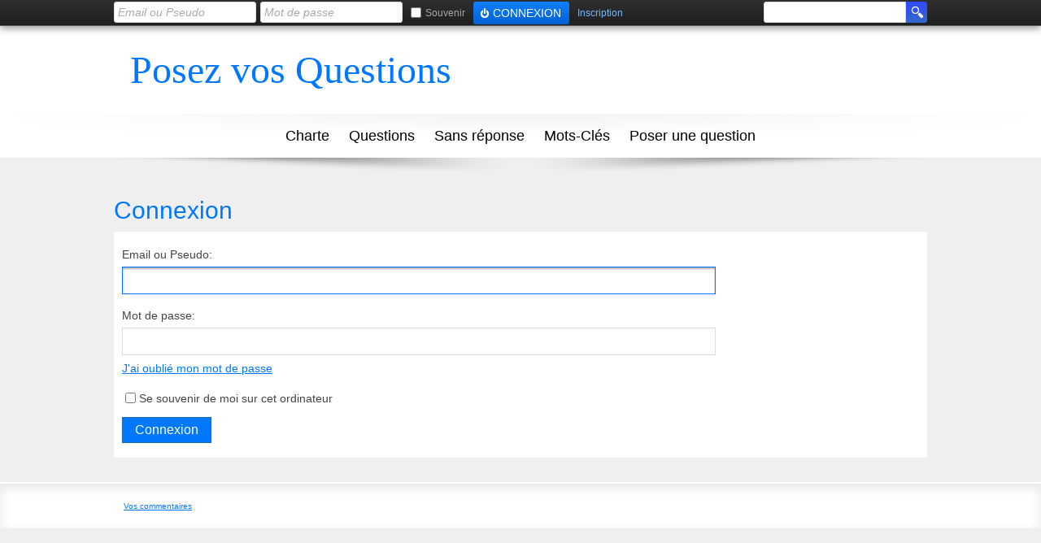

--- FILE ---
content_type: text/html; charset=utf-8
request_url: https://chalom.org/index.php/login?to=index.php%2Fask
body_size: 3004
content:
<!DOCTYPE html>
<html>
<!-- Powered by Question2Answer - http://www.question2answer.org/ -->
<head>
<meta charset="utf-8">
<META NAME="viewport" CONTENT="width=device-width, initial-scale=1.0">
<title>Connexion - Posez vos Questions</title>
<link rel="stylesheet" href="../qa-theme/elegant-responsive/qa-styles.css?elegant-responsive-1.14">
<LINK REL="stylesheet" TYPE="text/css" HREF="../qa-theme/elegant-responsive/color/qa-dynamic.style.php?elegant-responsive-1.14">
<LINK REL="stylesheet" TYPE="text/css" HREF="../qa-theme/elegant-responsive/device/qa-devices-styles.css?elegant-responsive-1.14">
<LINK REL="stylesheet" TYPE="text/css" HREF="../qa-theme/elegant-responsive/color/qa-blue-styles.css?elegant-responsive-1.14">
<!--[if IE 8]><link rel="stylesheet" type="text/css" href="../qa-theme/elegant-responsive/ie8.css?elegant-responsive-1.14"><![endif]-->

        <style>
            @media only screen and (min-width:176px) and (max-width:380px){
                table,
                thead,
                tbody,
                th,
                td,
                tr {display: block;text-align: center;
                }
            }
        </style>
        
<LINK REL="stylesheet" TYPE="text/css" HREF="http://chalom.org/qa-plugin/infinite-ajax-scroll/css/jquery.ias.css">
<script>
var qa_root = '..\/';
var qa_request = 'login';
var qa_oldonload = window.onload;
window.onload = function() {
	if (typeof qa_oldonload == 'function')
		qa_oldonload();
	
	var elem = document.getElementById('emailhandle');
	if (elem) {
		elem.select();
		elem.focus();
	}
};
</script>
<script src="../qa-content/jquery-1.11.3.min.js"></script>
<script src="../qa-content/qa-page.js?1.7.1"></script>
<SCRIPT SRC="../qa-theme/elegant-responsive/js/qa-theme-scripts.js" TYPE="text/javascript"></SCRIPT>
<!--[if gte IE 9]>
<style type="text/css">
.gradient {
   filter: none;
}
</style>
<![endif]-->
<SCRIPT TYPE="text/javascript" SRC="http://chalom.org/qa-plugin/infinite-ajax-scroll/js/jquery-ias-min.js"></SCRIPT>
<SCRIPT TYPE="text/javascript" SRC="http://chalom.org/qa-plugin/infinite-ajax-scroll/js/ias.js"></SCRIPT>
<script type="text/javascript">
						var eventnotifyAjaxURL = "../index.php/eventnotify";
					</script>
<script type="text/javascript" src="../qa-plugin/q2apro-on-site-notifications/script.js"></script>
<link rel="stylesheet" type="text/css" href="../qa-plugin/q2apro-on-site-notifications/styles.css">
<style>
.notify-container {
	left: 0;
	right: 0;
	top: 0;
	padding: 0;
	position: fixed;
	width: 100%;
	z-index: 10000;
}
.badge-container-badge {
	white-space: nowrap;
}
.badge-notify {
	background-color: #F6DF30;
	color: #444444;
	font-weight: bold;
	width: 100%;
	text-align: center;
	font-family: sans-serif;
	font-size: 14px;
	padding: 10px 0;
	position:relative;
}
.notify-close {
	color: #735005;
	cursor: pointer;
	font-size: 18px;
	line-height: 18px;
	padding: 0 3px;
	position: absolute;
	right: 8px;
	text-decoration: none;
	top: 8px;
}				
#badge-form td {
	vertical-align:top;
}
.badge-bronze,.badge-silver, .badge-gold {
	margin-right:4px;
	color: #000;
	font-weight:bold;
	text-align:center;
	border-radius:4px;
	width:120px;
	padding: 5px 10px;
	display: inline-block;
}
.badge-bronze {
	background-color: #CB9114;

	background-image: -webkit-linear-gradient(left center , #CB9114, #EDB336, #CB9114, #A97002, #CB9114); 
	background-image:    -moz-linear-gradient(left center , #CB9114, #EDB336, #CB9114, #A97002, #CB9114);
	background-image:     -ms-linear-gradient(left center , #CB9114, #EDB336, #CB9114, #A97002, #CB9114); 
	background-image:      -o-linear-gradient(left center , #CB9114, #EDB336, #CB9114, #A97002, #CB9114); 
	background-image:         linear-gradient(left center , #CB9114, #EDB336, #CB9114, #A97002, #CB9114); /* standard, but currently unimplemented */

	border:2px solid #6C582C;
}				
.badge-silver {
	background-color: #CDCDCD;
	background-image: -webkit-linear-gradient(left center , #CDCDCD, #EFEFEF, #CDCDCD, #ABABAB, #CDCDCD); 
	background-image:    -moz-linear-gradient(left center , #CDCDCD, #EFEFEF, #CDCDCD, #ABABAB, #CDCDCD); 
	background-image:     -ms-linear-gradient(left center , #CDCDCD, #EFEFEF, #CDCDCD, #ABABAB, #CDCDCD); 
	background-image:      -o-linear-gradient(left center , #CDCDCD, #EFEFEF, #CDCDCD, #ABABAB, #CDCDCD); 
	background-image:         linear-gradient(left center , #CDCDCD, #EFEFEF, #CDCDCD, #ABABAB, #CDCDCD); /* standard, but currently unimplemented */
	border:2px solid #737373;
}				
.badge-gold {
	background-color: #EEDD0F;
	background-image: -webkit-linear-gradient(left center , #EEDD0F, #FFFF2F, #EEDD0F, #CCBB0D, #EEDD0F); 
	background-image:    -moz-linear-gradient(left center , #EEDD0F, #FFFF2F, #EEDD0F, #CCBB0D, #EEDD0F); 
	background-image:     -ms-linear-gradient(left center , #EEDD0F, #FFFF2F, #EEDD0F, #CCBB0D, #EEDD0F); 
	background-image:      -o-linear-gradient(left center , #EEDD0F, #FFFF2F, #EEDD0F, #CCBB0D, #EEDD0F); 
	background-image:         linear-gradient(left center , #EEDD0F, #FFFF2F, #EEDD0F, #CCBB0D, #EEDD0F); /* standard, but currently unimplemented */
	border:2px solid #7E7B2A;
}				
.badge-bronze-medal, .badge-silver-medal, .badge-gold-medal  {
	font-size: 14px;
	font-family:sans-serif;
}
.badge-bronze-medal {
	color: #CB9114;
}				
.badge-silver-medal {
	color: #CDCDCD;
}				
.badge-gold-medal {
	color: #EEDD0F;
}
.badge-pointer {
	cursor:pointer;
}				
.badge-desc {
	padding-left:8px;
}			
.badge-count {
	font-weight:bold;
}			
.badge-count-link {
	cursor:pointer;
	color:#992828;
}			
.badge-source {
	text-align:center;
	padding:0;
}
.badge-widget-entry {
	white-space:nowrap;
}
</style>
<style>

.qa-expert-question .qa-a-item-main {
    margin-left:0;
}

</style>
</head>
<body
class="qa-template-login qa-body-js-off"
>
<script>
var b=document.getElementsByTagName('body')[0];
b.className=b.className.replace('qa-body-js-off', 'qa-body-js-on');
</script>
<div id="qa-login-bar"><div id="qa-login-group">
<!--[Begin: login form]-->
<form id="qa-loginform" action="../index.php/login?to=index.php%2Fask" method="post">
<input type="text" id="qa-userid" name="emailhandle" placeholder="Email ou Pseudo" >
<input type="password" id="qa-password" name="password" placeholder="Mot de passe" >
<div id="qa-rememberbox"><input type="checkbox" name="remember" id="qa-rememberme" value="1">
<label for="qa-rememberme" id="qa-remember">Souvenir</label></div>
<input type="hidden" name="code" value="0-1769102074-41961e48aacf66cedaaaf8c8ed67e6db456e63c3">
<input type="submit" value="Connexion" id="qa-login" name="dologin" >
</form>
<!--[End: login form]-->
<div class="qa-nav-user">
<ul class="qa-nav-user-list">
<li class="qa-nav-user-item qa-nav-user-register">
<a href="../index.php/register?to=index.php%2Fask" class="qa-nav-user-link">Inscription</a>
</li>
</ul>
<div class="qa-nav-user-clear">
</div>
</div>
<div class="qa-search">
<form method="get" action="../index.php/search">

<input type="text" name="q" value="" class="qa-search-field">
<input type="submit" value="Recherche" class="qa-search-button">
</form>
</div>
</div><a href="#" id="usermenu"><img src="../qa-theme/elegant-responsive/images/settings.png" alt="settings" width="24" height="24" align="left" >Login | Register<img src="../qa-theme/elegant-responsive/images/mobile-search.png" alt="settings" width="24" height="24" align="right" ></a></div>
<DIV CLASS="qa-body-wrapper">

<DIV CLASS="qa-header-group">
<DIV CLASS="qa-header">
<div class="qa-logo">
<a href="../" class="qa-logo-link">Posez vos Questions</a>
</div>
<div class="qa-header-clear">
</div>
</DIV> <!-- END qa-header -->
</DIV> <!-- END qa-header-group -->

<DIV CLASS="qa-nav-group">
<div class="qa-nav-main">
<ul class="qa-nav-main-list">
<li class="qa-nav-main-item qa-nav-main-custom-16">
<a href="..//index.php/30/charte-du-service" class="qa-nav-main-link">Charte</a>
</li>
<li class="qa-nav-main-item qa-nav-main-questions">
<a href="../index.php/questions" class="qa-nav-main-link">Questions</a>
</li>
<li class="qa-nav-main-item qa-nav-main-unanswered">
<a href="../index.php/unanswered" class="qa-nav-main-link">Sans réponse</a>
</li>
<li class="qa-nav-main-item qa-nav-main-tag">
<a href="../index.php/tags" class="qa-nav-main-link">Mots-Clés</a>
</li>
<li class="qa-nav-main-item qa-nav-main-ask">
<a href="../index.php/ask" class="qa-nav-main-link">Poser une question</a>
</li>
</ul>
<div class="qa-nav-main-clear">
</div>
</div>
<a href="#" id="mainnavpull">Show Menu</a>
<DIV CLASS="qa-mainnav-shadow">
</DIV> <!-- END qa-mainnav-shadow -->
</DIV> <!-- END qa-nav-group -->
<DIV CLASS="qa-titles">
<h1>

Connexion

<DIV CLASS="qa-cat-favorite">
</DIV> <!-- END qa-cat-favorite -->
</h1>
</DIV> <!-- END qa-titles -->
<DIV CLASS="qa-main-wrapper">
<DIV CLASS="qa-main">
<div class="qa-part-form">
<form method="post" action="../index.php/login?to=index.php%2Fask">
<table class="qa-form-tall-table">
<tr>
<td class="qa-form-tall-label">
Email ou Pseudo:
</td>
</tr>
<tr>
<td class="qa-form-tall-data">
<input name="emailhandle" id="emailhandle" dir="auto" type="text" value="" class="qa-form-tall-text">
</td>
</tr>
<tr>
<td class="qa-form-tall-label">
Mot de passe:
</td>
</tr>
<tr>
<td class="qa-form-tall-data">
<input name="password" id="password" dir="auto" type="password" value="" class="qa-form-tall-text">
<div class="qa-form-tall-note"><a href="../index.php/forgot">J'ai oublié mon mot de passe</a></div>
</td>
</tr>
<tr>
<td class="qa-form-tall-label">
<label>
<input name="remember" type="checkbox" value="1" class="qa-form-tall-checkbox">
Se souvenir de moi sur cet ordinateur
</label>
</td>
</tr>
<tr>
<td colspan="1" class="qa-form-tall-buttons">
<input value="Connexion" title="" type="submit" class="qa-form-tall-button qa-form-tall-button-login">
</td>
</tr>
</table>
<input type="hidden" name="dologin" value="1">
<input type="hidden" name="code" value="0-1769102074-41961e48aacf66cedaaaf8c8ed67e6db456e63c3">
</form>
</div>
</DIV> <!-- END qa-main -->

<div class="qa-sidepanel">
</div>

</DIV> <!-- END main-wrapper -->
</DIV> <!-- END body-wrapper -->
<div class="qa-footer-bottom-group">
<div class="qa-footer">
<div class="qa-nav-footer">
<ul class="qa-nav-footer-list">
<li class="qa-nav-footer-item qa-nav-footer-feedback">
<a href="../index.php/feedback" class="qa-nav-footer-link">Vos commentaires</a>
</li>
</ul>
<div class="qa-nav-footer-clear">
</div>
</div>
<div class="qa-footer-clear">
</div>
</div> <!-- END qa-footer -->

</DIV> <!-- END footer-bottom-group -->

<div style="position:absolute; left:-9999px; top:-9999px;">
<span id="qa-waiting-template" class="qa-waiting">...</span>
</div>
</body>
<!-- Powered by Question2Answer - http://www.question2answer.org/ -->
</html>


--- FILE ---
content_type: text/html; charset=UTF-8
request_url: https://chalom.org/qa-theme/elegant-responsive/color/qa-dynamic.style.php?elegant-responsive-1.14
body_size: 101
content:
bad script owner /home/0/c/www.chalom.org/www/qa-theme/elegant-responsive/color/qa-dynamic.style.php

--- FILE ---
content_type: text/css
request_url: https://chalom.org/qa-theme/elegant-responsive/qa-styles.css?elegant-responsive-1.14
body_size: 8380
content:
/*
*   Q2A Market Elegant Responsive Theme
*
*   Theme Stylesheet
*   File: qa-styles.css
*   
*   @author         Q2A Market
*   @category       Theme
*   @Version:       1.2
*   @author URL:    http://www.q2amarket.com
*   
*   @Q2A Version    1.7
*
*/
/*
    Theme Name: Elegant Responsive
    Theme URI: http://store.q2amarket.com/store/products/107/
    Theme Version: 1.2
    Theme Date: 2015-03-14
    Theme Author: Q2A Market
    Theme Author URI: http://www.q2amarket.com/
    Theme License: GPLv2
    Theme Update Check URI: http://q2amarket.com/meta/update/themes/elegant-responsive/qa-styles.css
*/
* {
    box-sizing: border-box;
    -moz-box-sizing: border-box;
    -webkit-box-sizing: border-box;
}
.clearfix:after,
#qa-login-group:after,
.qa-header:after,
.qa-main-shadow:after,
.qa-footer-bottom-group:after,
.qa-main-wrapper:after,
.q_view_vote_form:after,
.qa-q-view-avatar-meta:after,
.qa-a-item-avatar-meta:after,
.cke_toolbox:after {
    visibility: hidden;
    display: block;
    font-size: 0;
    content: " ";
    clear: both;
    height: 0;
}
.clearfix,
#qa-login-group,
.qa-header,
.qa-main-shadow,
.qa-nav-footer,
.qa-footer-bottom-group,
.qa-main-wrapper,
.qa-nav-main-list,
.q_view_vote_form,
.qa-q-view-avatar-meta,
.qa-a-item-avatar-meta,
.cke_toolbox {
    display: inline-table
}
/*\*/
* html .clearfix,
* html #qa-login-group,
* html .qa-header,
* html .qa-main-shadow,
* html .qa-nav-footer,
* html .qa-footer-bottom-group,
* html .qa-main-wrapper,
* html .q_view_vote_form,
* html .qa-q-view-avatar-meta,
* html .qa-a-item-avatar-meta,
* html .cke_toolbox {
    height: 1%
}
.clearfix,
#qa-login-group,
.qa-header,
.qa-main-shadow,
.qa-nav-footer,
.qa-footer-bottom-group,
.qa-main-wrapper,
.q_view_vote_form,
.qa-q-view-avatar-meta,
.qa-a-item-avatar-meta,
.cke_toolbox {
    display: block
}
/**/
:-moz-placeholder {
    color: #aaa!important;
    font-style: italic;
    line-height: 20px;
}
::-webkit-input-placeholder {
    color: #aaa!important;
    font-style: italic;
    line-height: 20px;
}
body {
    /*background: #efefef url(images/body-bg.jpg) repeat left top;*/
    background-color: #efefef;
    text-align: center;
    margin: 0;
    padding: 0;
    position: relative;
}
body,
td,
input,
textarea {
    font: 14px/1.5 "Arial",Helvetica,Tahoma;
    color: #333;
}
a:link,
a:visited {
    text-decoration: none;
    -webkit-transition: color ease-in-out .3s;
    -moz-transition: color ease-in-out .3s;
    -ms-transition: color ease-in-out .3s;
    -o-transition: color ease-in-out .3s;
    transition: color ease-in-out .3s;
}
a:hover,
a:active {
    -webkit-transition: color ease-in-out .2s;
    -moz-transition: color ease-in-out .2s;
    -ms-transition: color ease-in-out .2s;
    -o-transition: color ease-in-out .2s;
    transition: color ease-in-out .2s;
}
h1,
h2,
h3,
h4,
h5,
h6 {
    font-weight: 400;
}
h1 {
    font-size: 30px;
    margin: .5em 0 5px;
    line-height: 32px;
    position: relative;
    padding: 14px 25px 5px 0;
}
h2 {
    font-size: 24px;
    clear: both;
    margin: 0 0 10px;
}
h3 {
    margin: 0 0 10px 0;
    color: #111;
    font-size: 20px;
}
h4,
h5,
h6 {
    margin: 0 0 5px
}
h4 {
    font-size: 18px
}
h5 {
    font-size: 14px
}
h6 {
    font-size: 14px
}
code, samp, kbd {
    font-family: "Courier New", Courier, monospace, sans-serif;
    text-align: left;
    color: #555;
    }
pre code {
    background: #eee;
    line-height: 1.6em;
    font-size: 14px;
    }
pre {
    background: #f4f4f4;
    padding: 0.1em 0.5em 0.3em 0.7em;
    border-left: 11px solid #F95225;
    margin: 1.7em 0 1.7em 0.3em;
    overflow: auto;
    width: 98%;
    }
/* target IE7 and IE6 */
*:first-child+html pre {
    padding-bottom: 2em;
    overflow-y: hidden;
    overflow: visible;
    overflow-x: auto; 
    }
* html pre { 
    padding-bottom: 2em;
    overflow: visible;
    overflow-x: auto;
    }
button::-moz-focus-inner {
    border: 0;
    padding: 0;
}
form,
fieldset {
    padding: 0;
    margin: 0;
    border: 0;
}
input[type="text"],
input[type="password"],
input[type="submit"],
textarea,
select,
checkbox,
radio,
select,
label {
    font-weight: 300
}
input[type="text"],
input[type="password"],
textarea,
select,
checkbox,
radio {
    border: 1px solid #ddd;
    padding: 4px;
    color: #777;
    -moz-transition: box-shadow ease-in-out .5s,border ease-in-out .5s;
    -webkit-transition: box-shadow ease-in-out .5s,border ease-in-out .5s;
    -o-transition: box-shadow ease-in-out .5s,border ease-in-out .5s;
    transition: box-shadow ease-in-out .5s,border ease-in-out .5s;
}
input[type="text"]:focus,
input[type="password"]:focus,
textarea:focus {
    box-shadow: 0 2px 2px 0 rgba(0,0,0,0.3) inset;
    color: #333;
    -moz-transition: box-shadow ease-in-out .2s,border ease-in-out .2s;
    -webkit-transition: box-shadow ease-in-out .2s,border ease-in-out .2s;
    -o-transition: box-shadow ease-in-out .2s,border ease-in-out .2s;
    transition: box-shadow ease-in-out .2s,border ease-in-out .2s;
}
input {
    outline: 0
}
input[type="submit"] {
    cursor: pointer
}
input::-moz-focus-inner {
    padding: 0;
    border: 0;
}
select {
    background: #fff;
    color: #666;
    border: 1px solid #ccc;
    padding: 2px 0 2px 2px;
}
table {
    border-collapse: collapse
}
blockquote {
    background: #eee;
    padding: 15px;
    margin: 30px auto;
    border: 1px solid #aaa;
    font-size: 16px;
    font-style: italic;
    color: #000;
    position: relative;
}
blockquote p {
    margin: 0;
    padding: 0;
}
img {
    border: 0;
    max-width: 100%;
    height: auto!important;
}
.qa-q-view-follows {
    background: #eee;
    padding: 2px 5px;
}
.qa-q-view-follows-link {
    color: #3b5998!important
}
p {
    margin-top: 0
}
#qa-login-bar {
    background: #2f2f2f;
    background: -moz-linear-gradient(top,#2f2f2f 0,#1f1f1f 100%);
    background: -webkit-gradient(linear,left top,left bottom,color-stop(0%,#2f2f2f),color-stop(100%,#1f1f1f));
    background: -webkit-linear-gradient(top,#2f2f2f 0,#1f1f1f 100%);
    background: -o-linear-gradient(top,#2f2f2f 0,#1f1f1f 100%);
    background: -ms-linear-gradient(top,#2f2f2f 0,#1f1f1f 100%);
    background: linear-gradient(to bottom,#2f2f2f 0,#1f1f1f 100%);
    filter: progid:DXImageTransform.Microsoft.gradient(startColorstr='#2f2f2f',endColorstr='#1f1f1f',GradientType=0);
    margin: 0;
    height: 32px;
    border-bottom: 1px solid #5b5b5b;
    box-shadow: 0 3px 10px 0 rgba(0,0,0,0.40);
    position: absolute;
    top: 0;
    left: 0;
    right: 0;
    bottom: auto;
}
#usermenu {
    display: none;
    background: #444;
    font-size: 18px;
    line-height: 22px;
    font-weight: bold;
    color: #aaa;
    text-shadow: 0 -1px 0 #000;
    text-align: center;
    padding: 2px 10px;
    border-top: 1px solid #000;
    border-bottom: 1px solid #454545;
    box-shadow: 0 0 10px 0 rgba(255,255,255,0.15) inset;
}
#mainnavpull {
    display: none;
    background-color: #eee;
    /*background-image: url(images/nav-icon.png);*/
    background-repeat: no-repeat;
    background-position: 98% center;
    font-size: 18px;
    font-weight: bold;
    color: #888;
    text-shadow:1px 1px 0 #fff;
    text-align: right;
    padding: 2px 40px 2px 10px;
    border-top: 1px solid #fff;
    border-bottom: 1px solid #eee;
    box-shadow: 0 -1px 5px 0 rgba(0,0,0,0.15),
    			0 5px 10px 0 rgba(255,255,255,1) inset,
    			0 -5px 20px -5px rgba(0,0,0,0.25) inset;
}
#mainnavpull img{
	margin-left: 10px;
}
#qa-login-group {
    width: 1000px;
    margin: 0 auto;
    padding: 2px 0;
    text-align: left;
}
#qa-loginform {
    float: left
}
#qa-userid,
#qa-password,
.qa-search-field {
    width: 165px;
    margin-right: 5px;
    line-height:12px;
    border-radius:3px;
    box-sizing:content-box;
    -moz-box-sizing:content-box;
    -webkit-box-sizing:content-box;
}
#qa-userid,
#qa-password {
    float: left
}
#qa-loginform #qa-rememberbox {
    float: left;
    padding: 7px 5px 1px;
}
#qa-loginform #qa-rememberme {
    margin: 0 5px 0 0;
    float: left;
}
#qa-loginform #qa-remember {
    display: block;
    line-height: 14px;
    font-size: 12px;
    float: left;
    color: #aaa;
}
#qa-login,
#qa-register {
    height: 25px;
    margin: 0 0 0 5px;
}
#qa-forgot-password {
    display: inline-block
}
#qa-forgot-password a,
#qa-forgot-password a:visited {
    width: 24px;
    height: 24px;
    line-height: 25px;
    font-size: 16px;
    font-weight: bold;
    text-align: center;
    background: #ccc;
    color: #777;
    display: inline-block;
    box-shadow: 1px 1px 0 0 #eee;
    border-top: 1px solid #aaa;
    border-left: 1px solid #aaa;
}
#qa-forgot-password a:hover,
#qa-forgot-password a:active {
    text-decoration: none;
    background: #a00;
    color: #fff;
}
.qa-search {
    white-space: nowrap;
    margin: 0;
    float: right;
}
* html .qa-search {
    margin-right: 6px
}
.qa-search form {
    margin: 0
}
.qa-search-field {
    vertical-align: bottom;
    margin: 0;
    border-top-right-radius: 0;
    border-bottom-right-radius: 0;
}
.qa-nav-user {
    float: left;
    font-size: 12px;
    color: #ddd;
    white-space: nowrap;
    margin: 8px 0 0;
}
* html .qa-nav-user {
    margin-right: 12px
}
.qa-logged-in {
    margin-right: 1px;
    float: left;
    display: block;
    line-height: 12px;
}
/* newly added in 1.6 */
.qa-logged-in-avatar{
	float: left;
	margin: -5px 5px 0 0;
	width: 24px;
}
.qa-logged-in-avatar .qa-avatar-image{
	max-width: 100%;
	height: auto;
}
/* end */
.qa-logged-in-points {
    float: left;
    margin-left: 2px;
    margin-right: 5px;
    line-height: 12px;
}
.qa-nav-user-list {
    list-style: none;
    display: inline;
    margin: 0;
    padding: 0;
}
.qa-nav-user-item {
    float: left;
    display: block;
    margin: 0;
    padding: 0 5px;
    font-weight: 400;
    line-height: 12px;
    text-transform: capitalize;
    border-left: 1px solid #555;
}
.qa-nav-user-register {
    border-left: none;
    display: inline-block;
}
.qa-nav-user-register .qa-nav-user-link,
.qa-nav-user-register .qa-nav-user-link:visited {
    padding: 0 5px;
    height: 24px;
    display: inline-block;
    line-height: 12px;
}
.fb_iframe_widget span {
    margin-top: -3px
}
.qa-notice {
    background: #ffc73a;
    border-bottom: 3px solid #ffd77a;
    color: #000;
    font-size: 16px;
    font-weight: 400;
    position: relative;
    padding: 8px 32px;
    box-shadow: 0 2px 10px 0 rgba(0,0,0,0.15);
}
.qa-notice-close-button,
.qa-notice-close-hover {
    color: rgba(0,0,0,0.7);
    font-size: 12px;
    font-weight: 700;
    background: #ffe484;
    cursor: pointer;
    position: absolute;
    padding: 4px 8px;
    line-height: normal;
    display: inline-block;
    border: 0;
    top: 7px;
    right: 6px;
    border-radius: 15px;
    box-shadow: 0 -1px 0 0 rgba(0,0,0,0.15);
}
.qa-notice-close-button:hover {
    background: #ead279;
    color: #000;
}
.qa-body-wrapper {
    width: auto;
    text-align: left;
    margin: 0 auto;
    padding-top: 32px;
    overflow: hidden;
}
.qa-nav-main-clear,
.qa-nav-sub-clear,
.qa-q-item-clear,
.qa-q-view-clear,
.qa-a-item-clear,
.qa-c-item-clear,
.qa-footer-clear,
.qa-page-links-clear {
    clear: both
}
.qa-logo {
    float: left;
    font-size: 48px;
    line-height: 48px;
    font-weight: 300;
}
.qa-logo-link,
.qa-logo-link:hover {
    font-family: 'Bree Serif',Georgia,serif
}
div.header-banner {
    float: right;
    margin: 0;
}
.qa-logo img,
.header-banner img {
    max-width: 100%;
    height: auto;
}
.qa-nav-main {
    clear: both;
    padding: 0;
    min-height: 54px;
    background: #fff url(images/main-nav-bg.png) no-repeat center top;
    text-align: center;
}
.qa-nav-main-list {
    margin: 0;
    padding: 0;
    list-style: none;
    text-align: center;
    font-size: 18px;
}
.qa-nav-main-item {
    display: inline-block;
    margin: 0;
    padding: 0;
}
.qa-nav-main-hot a {
    color: #a80000!important;
    text-transform: uppercase;
}
.qa-nav-main-item-opp {
    padding-right: 0;
    text-align: right;
    display: inline-block;
}
.qa-nav-main-link {
    display: block;
    padding: 0 12px;
    height: 54px;
    line-height: 54px;
    -moz-transition: all ease-in-out .5s;
    -webkit-transition: all ease-in-out .5s;
    -o-transition: all ease-in-out .5s;
    -ms-transition: all ease-in-out .5s;
    transition: all ease-in-out .5s;
}
.qa-nav-main-link:hover,
.qa-nav-main-selected {
    text-decoration: none;
    -moz-transition: all ease-in-out .2s;
    -webkit-transition: all ease-in-out .2s;
    -o-transition: all ease-in-out .2s;
    -ms-transition: all ease-in-out .2s;
    transition: all ease-in-out .2s;
}
.qa-mainnav-shadow {
    background: url(images/main-nav-shadow.png) no-repeat center top;
    min-height: 20px;
}
.qa-nav-sub {
    clear: both
}
.qa-nav-sub-list {
    font-size: 14px;
    list-style: none;
    margin: 0;
    padding: 3px 0;
    text-align: center;
}
.qa-nav-sub-item {
    padding: 0;
    display: inline;
}
.qa-nav-sub-link {
    color: #888!important;
    display: inline-block;
    margin: 0;
    padding: 5px 10px;
    text-decoration: none!important;
    text-shadow: 2px 2px 0 #fff;
}
.qa-nav-sub-hot .qa-nav-sub-link {
    color: #af0000!important
}
.qa-nav-sub-hot .qa-nav-sub-link:hover,
.qa-nav-sub-hot .qa-nav-sub-selected {
    color: #cf0000!important
}
.qa-main-hidden h1 {
    color: #000
}
.qa-ask-box {
    background: #eee;
    border: 1px solid #ddd;
    box-shadow: 0 30px 30px -30px #fff inset,0 -10px 10px -10px rgba(0,0,0,0.1) inset;
}
.qa-ask-box .qa-form-tall-label {
    font-weight: 400;
    font-size: 18px;
    color: #f95225;
    text-shadow: 1px 2px 0 #fff;
    text-transform: uppercase;
}
.qa-ask-box input[type="text"] {
    box-shadow: 0 0 15px 0 rgba(0,0,0,0.075) inset;
    border-style: solid;
    border-width: 1px;
    border-color: #ddd #fff #fff #ddd;
}
.qa-rss-icon {
    position: absolute;
    bottom: 0;
    right: 0;
    opacity: .2;
    -webkit-transition: opacity ease-in-out .3s;
    -moz-transition: opacity ease-in-out .3s;
    -ms-transition: opacity ease-in-out .3s;
    -o-transition: opacity ease-in-out .3s;
    transition: opacity ease-in-out .3s;
}
.qa-rss-icon:hover {
    opacity: 1;
    -webkit-transition: opacity ease-in-out .2s;
    -moz-transition: opacity ease-in-out .2s;
    -ms-transition: opacity ease-in-out .2s;
    -o-transition: opacity ease-in-out .2s;
    transition: opacity ease-in-out .2s;
}
.q_view_vote_form {
    float: left
}
.qa-q-item-stats {
    float: left
}
.qa-voting {
    float: left;
    width: 70px;
    height: 70px;
    padding: 0;
}
.qa-vote-buttons {
    position: relative;
    height: 70px;
    width: 18px;
    float: left;
}
.qa-vote-up-button,
.qa-vote-up-hover,
.qa-vote-down-button,
.qa-vote-down-hover,
.qa-vote-one-button {
    text-indent: 9999px
}
.qa-q-list-vote-disabled .qa-vote-buttons {
    display: none
}
.qa-vote-up-button,
.qa-vote-up-hover,
.qa-vote-up-disabled {
    background: url(images/vote-buttons.png) no-repeat;
    border: 0;
    color: #f1c96b;
    font-size: 1px;
    text-indent: -99999px;
    height: 14px;
    width: 18px;
}
.qa-vote-up-button {
    background-position: 0 0;
    color: #f1c96b;
}
.qa-vote-up-disabled {
    background-position: 0 -56px;
    color: #CCC;
}
.qa-vote-up-hover,
.qa-vote-up-button:hover {
    background-position: 0 -14px;
    color: #f1c96b;
}
.qa-vote-down-button,
.qa-vote-down-hover,
.qa-vote-down-disabled {
    background: url(images/vote-buttons.png) no-repeat;
    border: 0;
    color: #f1c96b;
    font-size: 1px;
    height: 14px;
    width: 18px;
}
.qa-vote-down-button {
    background-position: -18px 0;
    color: #f1c96b;
}
.qa-vote-down-disabled {
    background-position: -18px -56px;
    color: #CCC;
}
.qa-vote-down-hover,
.qa-vote-down-button:hover {
    background-position: -18px -14px;
    color: #f1c96b;
}
.qa-voted-up-button,
.qa-voted-up-hover {
    background: url(images/vote-buttons.png);
    border: 0;
    color: #f1c96b;
    font-size: 1px;
    height: 14px;
    width: 18px;
}
.qa-voted-up-button {
    background-position: 0 -28px;
    color: #f1c96b;
}
.qa-voted-up-hover,
.qa-voted-up-button:hover {
    background-position: 0 -42px;
    color: #f1c96b;
}
.qa-voted-down-button,
.qa-voted-down-hover {
    background: url(images/vote-buttons.png);
    border: 0;
    color: #f1c96b;
    font-size: 1px;
    height: 14px;
    width: 18px;
}
.qa-voted-down-button {
    background-position: -18px -28px;
    color: #f1c96b;
}
.qa-voted-down-hover,
.qa-voted-down-button:hover {
    background-position: -18px -42px;
    color: #f1c96b;
}
.qa-vote-one-button {
    position: absolute;
    left: 0;
    top: 26px;
}
.qa-vote-first-button {
    position: absolute;
    left: 0;
    top: 12px;
}
.qa-vote-second-button {
    position: absolute;
    left: 0;
    bottom: 12px;
}
.qa-netvote-count {
    text-align: center;
    display: block;
}
.qa-netvote-count-data {
    font-size: 24px;
    line-height: 24px;
    display: block;
    margin-top: 13px;
    overflow: hidden;
}
.qa-netvote-count-pad {
    font-size: 11px
}
.qa-upvote-count,
.qa-downvote-count {
    text-align: center;
    display: block;
    float: left;
    width: 45px;
}
.qa-upvote-count-data,
.qa-downvote-count-data {
    font-size: 20px;
    line-height: 20px;
    font-weight: 700;
    display: block;
}
.qa-upvote-count-pad,
.qa-downvote-count-pad {
    font-size: 11px;
    color: #888;
}
.qa-a-count {
    float: left;
    width: 70px;
    height: 70px;
    text-align: center;
    padding: 0;
}
.qa-a-count-selected .qa-a-count-data {
    color: #00a700
}
.qa-a-count-data {
    font-size: 24px;
    line-height: 24px;
    display: block;
    margin-top: 13px;
}
.qa-a-count-pad {
    font-size: 11px
}
.qa-view-count {
    float: left;
    width: 70px;
    height: 70px;
    text-align: center;
    padding: 0;
    overflow: hidden;
}
.qa-view-count-data {
    font-size: 24px;
    line-height: 24px;
    display: block;
    margin-top: 13px;
}
.qa-view-count-pad {
    font-size: 11px
}
.qa-template-question .qa-part-q-view{
	position:relative;
}
.qa-template-question .qa-q-view-main .qa-view-count{
	background: #eee;
	position:absolute;
	right:0;
	top:0;
	float:none;
	margin:0;
	padding:0 0 2px;
	width:auto;
	height:auto;
	color:#777;
	border:none;
	width: 20px;
	height: 20px;
	display: block;
	border-radius: 20px;
	border:1px solid #ccc;
}
.qa-template-question .qa-q-view-main .qa-view-count-data{
	font-size:11px;
	line-height:18px;
	margin-top:1px;
	display:inline;
	color: #666;
}
.qa-template-question .qa-q-view-main .qa-view-count-pad{
	font-size:8px;
	line-height:8px;
	letter-spacing:1px;
	display: none;
}
.qa-widget-main .qa-q-item-main .qa-view-count{
    display: none;
}
.qa-cat-favorite,
.qa-q-view-favorite .qa-favoriting,
.qa-q-view-favorite .qa-favoriting-no-vote {
    position: absolute
}
.qa-cat-favorite {
    right: 0;
    bottom: 30px;
}

.qa-q-view-favorite .qa-favoriting-no-vote {
    top: 0;
    right: 0;
}
.qa-favorite-button,
.qa-favorite-hover,
.qa-unfavorite-button,
.qa-unfavorite-hover {
    background: url(images/favorite-heart.png) no-repeat;
    border: 0;
    height: 32px;
    width: 32px;
}
.qa-favorite-button {
    background-position: 0 -32px
}
.qa-favorite-hover,
.qa-favorite-button:hover {
    background-position: 0 0
}
.qa-unfavorite-button {
    background-position: 0 -64px
}
.qa-unfavorite-hover,
.qa-unfavorite-button:hover {
    background-position: 0 0
}
.qa-error {
    background: #f9dfd8 url(images/error.png)no-repeat 10px center;
    border: 1px solid #f95225;
    color: #000;
    font-size: 18px;
    margin: 1em 0;
    padding: 5px 15px 5px 40px;
}
.qa-sidebar,
.qa-widget-side,
.qa-nav-cat {
    background: #fafafa;
    border-bottom: 1px solid #e5e5e5;
}
.qa-widget-side h2,
.qa-nav-cat h2 {
    text-align: center;
    font-size: 18px;
    display: block;
    line-height: 18px;
    padding: 10px 0!important;
    margin: 0;
    text-transform: capitalize;
}
.qa-widget-side ul,
.qa-nav-cat-list {
    list-style-type: none;
    padding: 10px;
    margin: 0;
}
.qa-widget-side ul li,
.qa-nav-cat-list li {
    background: url(images/widget-list.gif)no-repeat left 9px;
    padding: 0 0 0 12px;
    line-height: 18px;
}
.qa-widget-side ul li a,
.qa-widget-side ul li a:visited,
.qa-nav-cat-list li a,
.qa-nav-cat-list li:visited {
    color: #333;
    padding: 5px 0;
    display: inline-block;
}
.qa-widget-side ul li a:hover,
.qa-widget-side ul li a:active,
.qa-widget-side ul li a:focus,
.qa-nav-cat-list li a:hover,
.qa-nav-cat-list li a:active,
.qa-nav-cat-list li a:focus {
    color: #f95225
}
.qa-nav-cat {
    margin: 5px 0
}
.qa-nav-cat-list ul {
    padding: 10px 0 10px 10px
}
.qa-nav-cat-note {
    color: #666;
    float: right;
}
.qa-sidebar {
    font-size: 14px;
    margin: 0 0 5px 0;
    padding: 10px;
}
.qa-feed {
    background: #fafafa url(images/feed-icon.png) no-repeat 10px 10px;
    padding: 10px;
    margin: 5px 0;
}
.qa-feed-link,
.qa-feed-link:visited {
    font-size: 16px;
    line-height: 16px;
    color: #333!important;
    padding-left: 24px;
    display: block;
}
.qa-feed-link:hover,
.qa-feed-link:active,
.qa-feed-link:focus {
    color: #f95225!important
}
.qa-footer-bottom-group {
    background: #fff;
    border-top: 2px solid #fff;
    box-shadow: 0 5px 14px 0 rgba(0,0,0,0.1) inset;
    margin-top: 30px;
}
.qa-footer a,
.qa-footer a:visited {
    text-decoration: underline
}
.qa-widget-full {
    clear: both;
    margin: 0;
}
.qa-widget-full-high {
    margin-bottom: 0
}
.qa-widgets-main-high {
    margin-bottom: 24px
}
.qa-widget-main {
    margin: 0 0 15px 0
}
.qa-widget-main-bottom {
    margin-bottom: 0
}
.qa-widget-side {
    margin: 5px 0
}
.qa-widget-side>div {
    padding: 10px
}
.qa-widget-side>div.qa-related-qs {
    padding: 0
}
.qa-page-links {
    font-size: 12px;
    clear: both;
    zoom: 1;
    padding: 12px 0;
}
.qa-page-links-label {
    display: none
}
.qa-page-links-list {
    list-style: none;
    margin: 0;
    padding: 0;
}
.qa-page-links-item {
    text-align: center;
    margin-right: 2px;
    float: left;
    display: inline;
}
.qa-page-link,
.qa-page-selected,
.qa-page-prev,
.qa-page-next,
.qa-page-ellipsis {
    display: block;
    padding: 1px 6px;
    color: #333!important;
}
.qa-page-link,
.qa-page-prev,
.qa-page-next {
    color: #333!important;
    background-color: #f4f4f4;
    border: 1px solid #ddd;
}
.qa-page-ellipsis {
    color: #333
}
.qa-form-tall-table {
    width: 100%;
    border-collapse: collapse;
}
.qa-form-tall-spacer {
    line-height: 1px;
    font-size: 1px;
    padding: 0;
}
.qa-form-tall-ok {
    background-color: #090;
    color: #fff;
    font-size: 18px;
    text-align: center;
    padding: 6px;
}
.qa-form-tall-label {
    color: #444;
    font-size: 14px;
    padding: 8px 0 2px 0;
}
.qa-form-tall-data {
    width: 480px;
    padding: 2px 0 8px 0;
}
.qa-form-tall-data>ul {
    margin-top: 0
}
.qa-form-tall-text,
.qa-form-tall-number {
    padding: 3px
}
.qa-form-tall-text {
    background: #fff;
    color: #666;
    width: 100%;
    border: 1px solid #ccc;
    font-size: 16px;
}
.qa-form-tall-number {
    width: 48px;
    background: #fff;
    border: 1px solid #ccc;
}
.qa-form-tall-checkbox {
    float: left;
    margin-right: 4px;
}
.qa-form-tall-image {
    text-align: center
}
.qa-form-tall-image img {
    border: 1px solid #ddd;
    box-shadow: 0 10px 30px -10px rgba(0,0,0,0.3);
}
.qa-form-tall-image img:hover{
	box-shadow: 0 0 15px 0 rgba(0,0,0,0.15);
}
.qa-form-tall-suffix {
    font-weight: 400;
    font-size: 10px;
    color: #666;
}
.qa-form-tall-error {
    background-color: #c00;
    color: #fff;
    padding: 2px 5px;
    font-size: 14px;
    margin-top: 6px;
    display: inline-block;
}
.qa-form-tall-note {
    margin-top: 6px
}
.qa-form-tall-note a {
    color: #293d39;
    text-decoration: underline;
}
.qa-form-tall-note a:hover {
    color: #396e63
}
.qa-form-tall-buttons {
    padding: 10px 8px 8px 0
}
.qa-form-tall-button,
.qa-search-button,
.qa-form-tall-table input[type="button"],
.qa-form-wide-button {
    font-size: 16px;
    padding: 8px 15px;
    line-height: 14px;
    cursor: pointer;    
}
.qa-form-tall-hover,
.qa-search-button:hover,
.qa-form-tall-table input[type="button"]:hover,
.qa-form-wide-hover {
    font-size: 16px;
    padding: 8px 15px;
    line-height: 14px;
    cursor: pointer;    
    box-shadow: 0 0 10px 0 rgba(0,0,0,0.35);
}
.qa-form-wide-table {
    border-collapse: collapse;
    width: 100%;
}
.qa-form-wide-spacer {
    line-height: 1px;
    font-size: 1px;
    border-bottom: 1px solid #ccc;
    padding: 0;
}
.qa-form-wide-ok {
    background-color: #090;
    color:#fff;
    font-size: 18px;
    text-align: center;
    padding: 6px;
}
.qa-form-wide-label {
    border-bottom: 1px solid #eee;
    color: #444;
    font-size: 14px;
    font-weight: 400;
    white-space: nowrap;
    padding: 10px;
}
.qa-form-wide-data {
    border-bottom: 1px solid #eee;
    padding: 6px 10px;
}
.qa-form-wide-text,
.qa-form-wide-number {
    padding: 3px
}
.qa-form-wide-text {
    background: #fff;
    width: 320px;
    border: 1px solid #ccc;
}
.qa-form-wide-number {
    width: 48px;
    border: 1px solid #444;
    vertical-align: middle;
}
.qa-form-wide-error {
    display: inline-block;
    color: #c00;
    font-size: 11px;
    margin-left: 6px;
}
.qa-form-wide-note {
    font-size: 10px;
    margin-left: 4px;
    color: #666;
}
.qa-form-wide-buttons {
    background: #f4f4f4;
    padding: 12px 0 8px;
}
.qa-form-wide-prefix {
    font-size: 14px
}
.qa-form-light-button,
.qa-form-light-hover {
    background: 0;
    border: 0;
    height: 24px;
    cursor: pointer;
    margin-right: 6px;
    font-size: 12px;
    text-align: left;
    overflow: visible;
    padding: 0;
}
.qa-form-light-button {
    color: #666
}
.qa-form-light-hover,
.qa-form-light-button:hover {
    color: #000
}
.qa-form-light-button-edit,
.qa-form-light-hover-edit,
.qa-form-light-button-retagcat,
.qa-form-light-hover-retagcat {
    background: url(images/edit-icon.png) no-repeat left center;
    padding-left: 18px;
}
.qa-form-light-button-flag,
.qa-form-light-hover-flag {
    background: url(images/flag-icon.png) no-repeat left center;
    padding-left: 18px;
}
.qa-form-light-button-unflag,
.qa-form-light-hover-unflag,
.qa-form-light-button-clearflags,
.qa-form-light-hover-clearflags {
    background: url(images/unflag-icon.png) no-repeat left center;
    padding-left: 18px;
}
.qa-form-light-button-hide,
.qa-form-light-hover-hide {
    background: url(images/hide-icon.png) no-repeat left center;
    padding-left: 18px;
}
.qa-form-light-button-follow,
.qa-form-light-hover-follow {
    background: url(images/follow-icon.png) no-repeat left center;
    padding-left: 18px;
}
.qa-form-light-button-comment,
.qa-form-light-hover-comment {
    background: url(images/comment-icon.png) no-repeat left center;
    padding-left: 18px;
}
.qa-form-light-button-answer,
.qa-form-light-hover-answer {
    background: url(images/answer-icon.png) no-repeat left center;
    padding-left: 18px;
    color: #289e00;
    font-weight: 700;
    text-transform: capitalize;
}
.qa-form-light-hover-answer {
    color: #000
}
.qa-form-light-button-reshow,
.qa-form-light-hover-reshow {
    background: url(images/reshow-icon.png) no-repeat left center;
    padding-left: 18px;
}
.qa-form-light-button-claim,
.qa-form-light-hover-claim {
    background: url(images/claim-icon.png) no-repeat left center;
    padding-left: 18px;
}
.qa-form-light-button-delete,
.qa-form-light-hover-delete {
    background: url(images/delete-icon.png) no-repeat left center;
    padding-left: 18px;
}
.qa-form-light-button-approve,
.qa-form-light-hover-approve {
    background: url(images/approve-icon.png) no-repeat left center;
    padding-left: 18px;
}
.qa-form-light-button-reject,
.qa-form-light-hover-reject {
    background: url(images/reject-icon.png) no-repeat left center;
    padding-left: 18px;
}
.qa-form-light-button-close,
.qa-form-light-hover-close {
    background: url(images/close-icon.png) no-repeat left center;
    padding-left: 18px;
}
.qa-form-light-button-reopen,
.qa-form-light-hover-reopen {
    background: url(images/reopen-icon.png) no-repeat left center;
    padding-left: 18px;
}
.qa-form-basic-button,
.qa-form-basic-hover {
    vertical-align: middle;
    margin: 4px 4px 8px 0;
}
.qa-form-basic-button {
    background: #3b5998;
    color: #fff;
    font-size: 14px;
    border: 1px solid #263a63;
    padding: 5px 10px;
    cursor: pointer;
}
.qa-form-basic-hover,
.qa-form-basic-button:hover {
    background: #6d86b7;
    color: #fff;
    font-size: 14px;
    border: 1px solid #263a63;
    padding: 5px 10px;
    cursor: pointer;
}
.qa-form-basic-note {
    font-size: 11px
}
.qa-q-list-item {
    zoom: 1;
    padding: 10px 0;
    border-bottom: 1px solid #eee;
}
.qa-q-list-item:first-child {
    padding-top: 0
}
.qa-q-item-title {
    color: #000;
    font-size: 18px;
}
.qa-q-item-title a {
    line-height: 20px;
}
.qa-q-item-content {
    font-size: 10px;
    margin-top: 8px;
    max-height: 80px;
    overflow-y: auto;
    border: 1px solid #ccc;
    padding: 4px;
}
.qa-q-item-avatar-meta,
.qa-q-view-avatar-meta,
.qa-a-item-avatar-meta,
.qa-c-item-avatar-meta {
    display: block
}
.qa-q-item-avatar-meta {
    margin: 10px 0 0
}
.qa-q-item-avatar {
    display: inline-block;
    vertical-align: middle;
    margin: 0 5px 0 0;
}
.qa-q-item-meta {
    display: inline-block;
    vertical-align: middle;
    font-size: 11px;
}
.qa-q-item-when-data {
    font-weight: 700
}
.qa-q-item-who-title {
    font-size: 80%;
    font-weight: 700;
    color: #6b0000;
}
.qa-q-item-points-data {
    font-weight: 700
}
.qa-q-item-flags {
    color: red;
    font-weight: 700;
    padding-left: 4px;
}
.qa-q-item-tags {
    margin-top: 10px;
    float: left;
}
.qa-q-item-tag-list {
    list-style: none;
    margin: 0;
    padding: 0;
    line-height: 11px;
}
.qa-q-item-tag-item {
    display: inline
}
.qa-q-item-buttons {
    clear: both;
    float: left;
    display: block;
    margin: 0;
}
.qa-suggest-next {
    font-size: 14px;
    text-align: center;
    clear: both;
    padding: 20px 10px;
}
.qa-suggest-next a {
    font-weight: 700
}
.qa-suggest-next a:hover {
    text-decoration: underline
}
.qa-top-tags-table {
    float: left;
    border-collapse: collapse;
    margin-bottom: 1em;
}
.qa-top-tags-count {
    color: #fff;
    text-align: right;
    padding: 6px 8px 6px 12px;
    font-weight: 700;
}
.qa-top-tags-label {
    background: #fff;
    padding: 4px 16px 0 8px;
}
.qa-top-tags-label .qa-tag-link {
    font-weight: 400
}
.qa-top-tags-spacer {
    padding: 0 4px
}
.qa-top-users-table {
    float: left;
    border-collapse: collapse;
    margin-bottom: 1em;
}
.qa-top-users-label {
    border: 1px solid #ddd;
    border-right: 1px solid #ddd;
    text-align: left;
    padding: 6px 16px 6px 12px;
    background: #fff;
}
.qa-top-users-score {
    color: #fff;
    font-weight: bold;
    text-align: right;
    padding: 6px 12px;
}
.qa-top-users-spacer {
    padding: 0 4px
}
.qa-browse-cat-list {
    list-style: none;
    margin: 0;
    padding: 0;
}
.qa-browse-cat-list-1 {
    font-size: 18px
}
.qa-browse-cat-list-2 {
    font-size: 14px;
    margin-left: 20px;
}
.qa-browse-cat-list-3 {
    font-size: 14px;
    margin-left: 20px;
}
.qa-browse-cat-list-4 {
    font-size: 14px;
    margin-left: 20px;
}
.qa-browse-cat-item {
    font-weight: 700;
    color: #000;
    margin: 0;
    padding: 10px 0;
    border-bottom: 1px solid #eee;
}
.qa-browse-cat-list-2 .qa-browse-cat-item,
.qa-browse-cat-list-3 .qa-browse-cat-item,
.qa-browse-cat-list-4 .qa-browse-cat-item {
    border: 0
}
.qa-browse-cat-closed {
    list-style: none;
    color: #000;
}
.qa-browse-cat-open {
    list-style: none;
    color: #26434d;
}
a.qa-browse-cat-link,
a.qa-browse-cat-link:visited {
    font-weight: 700;
    text-decoration: none;
    color: #000;
}
.qa-browse-cat-list-3 .qa-browse-cat-item {
    padding: 5px 0
}
.qa-browse-cat-note {
    font-weight: 400;
    font-size: 85%;
    color: #444;
}
.qa-browse-cat-note a {
    color: #506d83
}
.qa-q-view {
    padding: 10px;
    position: relative;
    margin-bottom: 50px;
}
.qa-q-view-main {
    float: left;
    width: 612px;
    padding-left: 10px;
}
.qa-q-view-content {
    margin-bottom: 16px
}
.qa-q-view-avatar {
    display: inline-block;
    vertical-align: middle;
    margin-right: 8px;
}
.qa-q-view-meta {
    display: inline-block;
    vertical-align: middle;
    font-size: 12px;
}
.qa-q-view-follows {
    font-size: 14px;
    margin-bottom: 12px;
}
.qa-q-view-closed {
    font-size: 14px;
    margin-bottom: 18px;
}
.qa-q-view-closed-content {
    font-weight: 700
}
.qa-q-view-extra {
    font-size: 14px;
    margin-bottom: 18px;
}
.qa-q-view-extra-content {
    font-weight: 700 ;
}

.qa-q-view-when-data {
    font-weight: 700
}
.qa-q-view-who-title {
    font-size: 80%;
    font-weight: 700;
    color: #6b0000;
}
.qa-q-view-points-data {
    font-weight: 700
}
.qa-q-view-flags {
    color: red;
    font-weight: 700;
    padding-left: 4px;
}
.qa-q-view-tags {
    clear: both;
    margin-bottom: 12px;
}
.qa-q-view-tag-list {
    list-style: none;
    margin: 0;
    padding: 0;
}
.qa-q-view-tag-item {
    display: inline
}
.qa-q-view-buttons,
.qa-a-item-buttons {
    margin-top: 16px;
    border-top: 2px dashed #ddd;
    padding-top: 5px;
}
.qa-q-view-c-list {
    clear: both;
    border-top: 1px solid #ccc;
    margin: 24px 0 0 24px;
}
.qa-q-view-hidden .qa-voting {
    color: #ccc
}
.qa-q-view-hidden .qa-q-view-content {
    color: #999
}
.qa-q-view-hidden .qa-q-view-meta {
    color: #ccc
}
.qa-q-view-hidden .qa-user-link {
    color: #999
}
.qa-q-view-hidden .qa-q-view-who-title {
    color: #999
}
.qa-q-view-hidden .qa-category-link {
    color: #999
}
.qa-q-view-hidden .qa-tag-link {
    color: #ccc;
    opacity: .5px;
}
#a_list_title {
    font-size: 30px;
    line-height: 34px;
}
.qa-a-list-item {
    background: #fff;
    zoom: 1;
    position: relative;
    padding: 20px 10px;
    border-top: 1px solid #ccc;
    min-height: 160px;
}
.qa-a-list-item-selected {
    border: 3px dashed #89bf65;
    box-shadow: 0 3px 3px 0 rgba(0,0,0,0.1);
}
.qa-a-list-item-hidden .qa-voting {
    color: #ccc
}
.qa-a-list-item-hidden .qa-a-item-content {
    color: #999
}
.qa-a-list-item-hidden .qa-a-item-what {
    color: #ccc
}
.qa-a-list-item-hidden .qa-a-item-meta {
    color: #ccc
}
.qa-a-list-item-hidden .qa-a-item-who-title {
    color: #999
}
.qa-a-list-item-hidden .qa-user-link {
    color: #999
}
.qa-a-item-main {
    float: left;
    width: 605px;
    display: inline-block;
    padding-left: 10px;
}
.qa-a-item-content {
    margin-bottom: 16px
}
.qa-a-item-avatar {
    display: inline-block;
    vertical-align: middle;
    margin-right: 8px;
}
.qa-a-item-meta {
    display: inline-block;
    vertical-align: middle;
    font-size: 12px;
}
.qa-a-item-when-data {
    font-weight: 700
}
.qa-a-item-who-title {
    font-size: 80%;
    font-weight: 700;
    color: #6b0000;
}
.qa-a-item-points-data {
    font-weight: 700
}
.qa-a-item-flags {
    color: red;
    font-weight: 700;
    padding-left: 4px;
}
.qa-a-item-c-list {
    clear: both;
    border-top: 1px dashed #ddd;
    margin: 24px 0 0;
}
.qa-a-selection {
    position: absolute;
    left: 12px;
    top: 85px;
    width: 60px;
    text-align: center;
}
.qa-a-select-button,
.qa-a-select-hover {
    background: url(images/select-star.png) no-repeat;
    border: 0;
    height: 50px;
    width: 50px;
}
.qa-a-select-button {
    background-position: 0 -50px
}
.qa-a-select-hover,
.qa-a-select-button:hover {
    background-position: 0 -100px
}
.qa-a-unselect-button,
.qa-a-unselect-hover {
    background: url(images/selected-star.png) no-repeat;
    border: 0;
    height: 50px;
    width: 50px;
}
.qa-a-unselect-button {
    background-position: 0 0
}
.qa-a-unselect-hover,
.qa-a-unselect-button:hover {
    background-position: 0 -50px
}
.qa-a-selected {
    background: url(images/selected-star.png) no-repeat 0 0;
    height: 50px;
    width: 50px;
    margin: 0 auto;
}
.qa-a-selected-text {
    font-size: 9px;
    font-weight: 800;
    display: block;
    color: #73a651;
    line-height: 11px;
}
.qa-c-list-item {
    background: #fff;
    border-bottom: 1px dashed #ccc;
    padding: 8px 0 8px 8px;
}
.qa-c-list-item:nth-child(odd) {
    background: #fafafa
}
.qa-c-list-item:last-child {
    border-bottom: 0
}
.qa-c-item-hidden .qa-c-item-content {
    color: #bbb
}
.qa-c-item-hidden .qa-c-item-link {
    color: #aaf
}
.qa-c-item-hidden .qa-c-item-what {
    color: #ccc
}
.qa-c-item-hidden .qa-c-item-meta {
    color: #ccc
}
.qa-c-item-hidden .qa-c-item-who-title {
    color: #999
}
.qa-c-item-hidden .qa-user-link {
    color: #999
}
.qa-c-item-link {
    display: block;
    margin-bottom: 6px;
}
.qa-c-item-expand {
    display: block;
    color: #666;
    font-style: italic;
    margin: 2px 0;
}
.qa-c-item-content {
    display: block;
    margin-bottom: 6px;
    font-size: 12px;
}
.qa-c-item-footer {
    position: relative;
    height: 1%;
}
.qa-c-item-avatar {
    display: inline-block;
    vertical-align: middle;
    margin-right: 4px;
}
.qa-c-item-meta {
    display: inline-block;
    vertical-align: middle;
    font-size: 10px;
    color: #666;
}
.qa-c-item-who-title {
    font-size: 80%;
    font-weight: 700;
    color: #6b0000;
}
.qa-c-item-who-points {
    display: none
}
.qa-c-item-flags {
    color: red;
    font-weight: 700;
    padding-left: 3px;
}
.qa-c-item-buttons {
    display: block;
    position: absolute;
    bottom: 0;
    right: 0;
}
.qa-c-item-buttons .qa-form-light-button,
.qa-c-item-buttons .qa-form-light-hover {
    background: 0;
    height: auto;
    font-size: 10px;
    padding: 0;
}
/* newly added in 1.6 */
/* Message list */
.qa-message-item {margin:0;padding: 12px;border-bottom: 2px dotted #ddd}
.qa-message-content {margin-bottom:6px;}
.qa-message-avatar {display:inline-block; vertical-align:middle; margin-right:4px;}
.qa-message-meta {display:inline-block; vertical-align:middle; font-size:10px; color:#666;}
.qa-message-buttons {display:inline-block; vertical-align:middle; font-size:10px; margin-left:12px;}

.qa-message-buttons .qa-form-light-button {background:none; height:auto; font-size:10px; padding:0;}
/* end */
.qa-related-qs {
    font-size: 14px
}
.qa-widget-side-low {
    border-top: 1px solid #ddd
}
.qa-activity-count {
    font-size: 14px;
    padding: 10px;
}
.qa-activity-count-item {
    margin: 0
}
.qa-activity-count-data {
    font-size: 30px;
    line-height: 34px;
    text-shadow: 2px 2px 0 #fff;
}
.qa-nav-footer-list {
    float: left;
    list-style-type: none;
    margin: 0;
    padding: 0;
}
.qa-footer-left {
    float: left
}
.qa-footer-left p {
    display: inline-block
}
.qa-footer-right {
    float: right;
    display: inline-block;
    margin-right: 12px;
}
.qa-nav-footer-item {
    float: left;
    margin: 0 12px;
}
.qa-attribution {
    float: right
}
.qa-category-link {
    color: #1e5568;
    font-weight: 700;
}
.qa-tag-link,
.qa-widget-side .qa-q-view-tag-item,
.qa-widget-side>div>a {
    background: #fafafa;
    color: #666!important;
    font-size: 11px;
    display: inline-block;
    text-decoration: none!important;
    padding: 2px 8px;
    border-bottom: 1px solid #ddd;
    border-right: 1px solid #ddd;
    -moz-transition: all ease-in-out .75s;
    -webkit-transition: all ease-in-out .75s;
    -o-transition: all ease-in-out .75s;
    -ms-transition: all ease-in-out .75s;
    transition: all ease-in-out .75s;
}
.qa-widget-side a {
    margin: 0 3px 3px 0;
    display: inline-block;
}
.qa-related-q-item a {
    margin: 0;
    display: block;
    background: 0;
    border: 0;
    text-transform: none;
}
.qa-tag-link:hover,
.qa-q-view-tag-item:hover,
.qa-widget-side>div>a:hover {
    color: #fff!important;
    -moz-transition: all ease-in-out .25s;
    -webkit-transition: all ease-in-out .25s;
    -o-transition: all ease-in-out .25s;
    -ms-transition: all ease-in-out .25s;
    transition: all ease-in-out .25s;
    box-shadow: 0 4px 3px -3px rgba(0,0,0,0.25);
}
.qa-q-view-tag-item {
    margin: 5px 0
}
.qa-avatar-image {
    border: 0;
    vertical-align: middle;
}
.qa-avatar-link,
.qa-avatar-link:hover {
    text-decoration: none
}
.qa-favorite-image {
    background: url(images/favorite-heart.png) no-repeat;
    background-position: 0 -32px;
    border: 0;
    height: 32px;
    width: 32px;
    vertical-align: middle;
    display: inline-block;
}
.qa-waiting {
    background: url(images/spinner-icon-14x14.gif) no-repeat center;
    width: 14px;
    height: 14px;
    display: inline-block;
    font-size: 0;
    margin: 0 8px 0 4px;
    vertical-align: middle;
}
.qa-favoriting .qa-waiting {
    position: absolute;
    padding: 0;
    left: 50%;
    top: 50%;
    margin: -7px 0 0 -7px;
}
.qa-a-selection .qa-waiting {
    position: absolute;
    padding: 0;
    left: 50%;
    top: 50%;
    margin: -7px 0 0 -7px;
}
/* newly added in 1.6*/
.qa-q-favorited .qa-q-item-title a, .qa-tag-favorited, .qa-tag-favorited:hover, .qa-cat-favorited, .qa-user-favorited, .qa-nav-cat-favorited, .qa-browse-cat-favorited {
	background-image:url(images/favorite-icon-15x15.png); background-repeat: no-repeat;
}
.qa-cat-parent-favorited {
	background-image:url(images/favorite-light-icon-15x15.png); background-repeat: no-repeat;
}
.qa-q-favorited .qa-q-item-title a, .qa-nav-cat-favorited, .qa-browse-cat-favorited {
	background-position: left center; padding-left:18px;
}
.qa-nav-cat-favorited {
	padding-left:18px !important;
}
.qa-tag-favorited, .qa-tag-favorited:hover {
	background-position: 2px center; padding-left:19px;
}
.qa-cat-favorited, .qa-cat-parent-favorited, .qa-user-favorited {
	background-position: left center; padding-left:17px;
}
/* end */
* html .qa-form-light-button-edit,
* html .qa-form-light-hover-edit,
* html .qa-form-light-button-retagcat,
* html .qa-form-light-hover-retagcat {
    background: url(images/edit-icon-ie6.png) no-repeat left center
}
* html .qa-form-light-button-flag,
* html .qa-form-light-hover-flag {
    background: url(images/flag-icon-ie6.png) no-repeat left center
}
* html .qa-form-light-button-unflag,
* html .qa-form-light-hover-unflag,
* html .qa-form-light-button-clearflags,
* html .qa-form-light-hover-clearflags {
    background: url(images/unflag-icon-ie6.png) no-repeat left center
}
* html .qa-form-light-button-hide,
* html .qa-form-light-hover-hide {
    background: url(images/hide-icon-ie6.png) no-repeat left center
}
* html .qa-form-light-button-follow,
* html .qa-form-light-hover-follow {
    background: url(images/follow-icon-ie6.png) no-repeat left center
}
* html .qa-form-light-button-comment,
* html .qa-form-light-hover-comment {
    background: url(images/comment-icon-ie6.png) no-repeat left center
}
* html .qa-form-light-button-answer,
* html .qa-form-light-hover-answer {
    background: url(images/answer-icon-ie6.png) no-repeat left center
}
* html .qa-form-light-button-reshow,
* html .qa-form-light-hover-reshow {
    background: url(images/reshow-icon-ie6.png) no-repeat left center
}
* html .qa-form-light-button-claim,
* html .qa-form-light-hover-claim {
    background: url(images/claim-icon-ie6.png) no-repeat left center
}
* html .qa-form-light-button-delete,
* html .qa-form-light-hover-delete {
    background: url(images/delete-icon-ie6.png) no-repeat left center
}
* html .qa-vote-up-button {
    background: url(images/vote-buttons-ie6.png) no-repeat 0 0
}
* html .qa-vote-up-hover {
    background: url(images/vote-buttons-ie6.png) no-repeat 0 -29px
}
* html .qa-vote-up-disabled {
    background: url(images/vote-buttons-ie6.png) no-repeat 0 -116px
}
* html .qa-vote-down-button {
    background: url(images/vote-buttons-ie6.png) no-repeat -27px 0
}
* html .qa-vote-down-hover {
    background: url(images/vote-buttons-ie6.png) no-repeat -27px -29px
}
* html .qa-vote-down-disabled {
    background: url(images/vote-buttons-ie6.png) no-repeat -27px -116px
}
* html .qa-voted-up-button {
    background: url(images/vote-buttons-ie6.png) no-repeat 0 -87px
}
* html .qa-voted-up-hover {
    background: url(images/vote-buttons-ie6.png) no-repeat 0 -29px
}
* html .qa-voted-down-button {
    background: url(images/vote-buttons-ie6.png) no-repeat -27px -87px
}
* html .qa-voted-down-hover {
    background: url(images/vote-buttons-ie6.png) no-repeat -27px -29px
}
* html .qa-tag-link {
    background: url(images/tag-icon-ie6.png) no-repeat left center
}
* html .qa-a-count {
    background: url(images/a-count-icon-ie6.png) no-repeat 32px 13px
}
.qa-header-group {
    background: #fff;
    padding: 0 10px;
}

/*----------------------------------------------------------------------------
	-----[ q2a 1.6 new user profile page css ]-----
----------------------------------------------------------------------------*/
.qa-template-user .qa-main{
	width:100%;
	padding-right:10px;
	-webkit-box-sizing: border-box;
	-moz-box-sizing: border-box;
	box-sizing: border-box;
}
.qa-template-user .qa-part-form-activity,
.qa-template-user .qa-part-message-list{
	float: right;
	width: 50%;
	padding-left: 10px;
}
.qa-template-user .qa-part-form-activity h2{
	margin-top: 0;
}
.qa-template-user .qa-part-form-profile {
	float: left;
	width: 50%;
	min-height: 630px;
	padding-right: 10px;
	border-right: 1px solid #ddd;
}
.qa-template-user .qa-part-form-activity,
.qa-template-user .qa-part-message-list,
.qa-template-user .qa-part-form-profile {
	-webkit-box-sizing: border-box;
	-moz-box-sizing: border-box;
	box-sizing: border-box;
	overflow:hidden;
}
.qa-template-user .qa-part-message-list .qa-form-tall-text,
.qa-template-user .qa-part-form-profile .qa-form-wide-text {
	width: 100% !important;
	-webkit-box-sizing: border-box;
	-moz-box-sizing: border-box;
	box-sizing: border-box;
}
.qa-template-user .qa-part-form-activity td .qa-uf-user-points,
.qa-template-user .qa-part-form-activity td .qa-uf-user-q-posts,
.qa-template-user .qa-part-form-activity td .qa-uf-user-a-posts,
.qa-template-user .qa-part-form-activity td .qa-uf-user-c-posts,
.qa-template-user .qa-part-form-activity td .qa-uf-user-q-votes,
.qa-template-user .qa-part-form-activity td .qa-uf-user-a-votes,
.qa-template-user .qa-part-form-activity td .qa-uf-user-upvotes,
.qa-template-user .qa-part-form-activity td .qa-uf-user-downvotes,
.qa-template-user .qa-part-form-activity td .qa-uf-user-upvoteds,
.qa-template-user .qa-part-form-activity td .qa-uf-user-downvoteds {
	font-size: 18px;
	color: #069;
	font-weight: 700;
}

/*-----------[q2am class]---------------*/
#q2am_highlights_iframe {
    border: none;
    width: 100%;
    height: 400px;
    overflow: hidden;
}
#q2am-spalsh{
    position: absolute;
    position: fixed;
    top: 0;
    right: 0;
    bottom: 0;
    left: 0;
    width: 100%;
    height: 100%;
    color: #fff;
    text-align: center;
    z-index: 99999;
    line-height: 500px;
    display: block;
    vertical-align: middle;
}
.qa-part-form-plugin-options{
    border: 1px solid #ccc;
    padding:10px;
}
#q2amer_body_bg_image .qa-form-tall-select {text-transform: capitalize;}

--- FILE ---
content_type: text/css
request_url: https://chalom.org/qa-theme/elegant-responsive/device/qa-devices-styles.css?elegant-responsive-1.14
body_size: 2699
content:
/*
*   Q2A Market Elegant Responsive Theme
*
*   Theme Stylesheet
*   File: qa-devices-styles.css
*   
*   @author         Q2A Market
*   @category       Theme
*   @Version:       1.14
*   @author URL:    http://www.q2amarket.com
*   
*   @Q2A Version    1.6
*
*/
@media only screen and (min-width:1001px) { 
    #qa-login-bar { padding: 0 10px }
    #qa-login-group {
        max-width: 1000px;
        width: 100%;
        margin: 0 auto;
        padding: 2px 0;
        text-align: left;
    }
    .qa-header-group {
        background: #fff;
        padding: 0 10px;
    }
    .qa-header {
        width: 100%;
        max-width: 1000px;
        margin: 0 auto;
        padding: 10px 0;
        height: auto;
    }
    .qa-logo,
    .header-banner { padding: 20px }
    .qa-titles {
        width: 1000px;
        margin: 0 auto;
    }
    .qa-main-wrapper {
        background: #fff;
        margin: 0 auto;
        padding: 0;
        width: 1000px;
    }
    .qa-main {
        float: left;
        width: 75%;
        padding: 10px;
        margin: 0;
        clear: left;
        overflow: hidden;
    }
    .qa-sidepanel {
        float: right;
        width: 25%;
        padding: 0;
        min-height: 80px;
    }
    .qa-q-item-main {
        width: 520px;
        float: left;
        padding-left: 10px;
    }
    .qa-footer {
        clear: both;
        width: 1000px;
        margin: 0 auto;
        color: #777;
        font-size: 10px;
        padding: 20px 0;
    }
}
@media only screen and (min-width :481px) and (max-width:599px),only screen and (min-width:600px) and (max-width:767px),only screen and (min-width:800px) and (max-width:1000px) { 
    .qa-titles {
        width: 100%;
        padding: 0 10px;
        margin: 0 auto;
    }
    .qa-main-wrapper {
        background: #fff;
        margin: 0 auto;
        padding: 0;
        width: 100%;
    }
    .qa-footer {
        clear: both;
        width: 100%;
        margin: 0 auto;
        color: #777;
        font-size: 10px;
        padding: 20px 10px;
    }
}
@media only screen and (min-width :800px) and (max-width:1000px) { 
    #qa-login-bar { padding: 0 10px }
    #qa-login-group {
        max-width: 1000px;
        width: 100%;
        margin: 0 auto;
        padding: 2px 0;
        text-align: left;
    }
    #qa-userid,
    #qa-password,
    .qa-search-field { width: 120px }
    .qa-header-group {
        background: #fff;
        padding: 0 10px;
    }
    .qa-header {
        width: 100%;
        max-width: 1000px;
        margin: 0 auto;
        padding: 5px 0;
        height: auto;
    }
    .qa-logo,
    .header-banner {
        width: 50%;
        font-size: 38px;
        line-height: 38px;
        padding: 20px;
    }
    .qa-nav-main-link { padding: 0 5px }
    .qa-main {
        float: left;
        width: 75%;
        padding: 10px;
        margin: 0;
        clear: left;
        overflow: hidden;
    }
    .qa-sidepanel {
        float: right;
        width: 25%;
        padding: 0;
        min-height: 80px;
    }
    .qa-q-item-main {
        width: 485px;
        float: left;
        padding-left: 10px;
    }
    .qa-footer {
        clear: both;
        width: 100%;
        margin: 0 auto;
        color: #777;
        font-size: 10px;
        padding: 10px;
    }
}
@media only screen and (min-width: 900px) and (max-width: 999px) {
	.qa-q-item-main {
        width: 440px;
    }
}
@media only screen and (min-width: 800px) and (max-width: 899px) {
	.qa-q-item-main {
        width: 370px;
    }
    .qa-a-item-main {
        width: 520px;
    }
}
@media only screen and (max-width: 767px) {
	.qa-template-user .qa-part-form-profile,
	.qa-template-user .qa-part-form-activity,
	.qa-template-user .qa-part-message-list {
		float: none;
		width: 100%;
	}
    #q2am_highlights_iframe{display: none;}
}
@media only screen and (min-width :768px) and (max-width:799px) { 
    #qa-login-bar { padding: 0 10px }
    #qa-login-group {
        max-width: 1000px;
        width: 100%;
        margin: 0 auto;
        padding: 2px 0;
        text-align: left;
    }
    #qa-userid,
    #qa-password,
    .qa-search-field { width: 115px }
    .qa-logo,
    .header-banner {
        width: 50%;
        font-size: 38px;
        line-height: 38px;
        padding: 20px;
    }
    .qa-titles {
        width: 100%;
        padding: 0 10px;
        margin: 0 auto;
    }
    .qa-q-item-main {
        width: 520px;
        float: left;
        padding-left: 10px;
    }
    .qa-q-view-main,
    .qa-a-item-main { width: 620px }
    .qa-main-wrapper {
        background: #fff;
        margin: 0 auto;
        padding: 0;
        width: 100%;
    }
    .qa-main {
        width: 100%;
        padding: 10px;
        overflow: hidden;
    }
}
@media only screen and (min-width :533px) and (max-width:767px) { 
    .qa-main {
        width: 100%;
        padding: 10px;
        overflow: hidden;
    }
    .qa-sidepanel {
        width: 100%;
        padding: 0;
        min-height: 80px;
    }
    .qa-q-item-main {
        width: 370px;
        float: left;
        padding-left: 10px;
    }
    .q_view_vote_form { float: none }
    .qa-q-view-main,
    .qa-a-item-main {
        width: 100%;
        float: none;
        clear: left;
        padding: 10px 0 0;
        margin-top: 10px;
        border-top: 2px dashed #eee;        
    }
    .qa-q-view-favorite,
    .qa-a-selection {
        left: auto;
        top: 22px;
        right: 10px;
    }
}
@media only screen and (width:800px) { 
    .qa-q-view-main,
    .qa-a-item-main { width: 480px }
}
@media only screen and (min-width: 768px) {
	.qa-q-view-favorite .qa-favoriting {
    	top: 80px;
    	left: 24px;
	}
}
@media only screen and (width :685px) { 
    .qa-q-item-main {
        width: 435px;
        float: left;
        padding-left: 10px;
    }
}
@media only screen and (width:601px) { 
    .qa-q-list-item .qa-view-count,
    .qa-q-list-item .qa-vote-buttons { display: none }
    .qa-q-item-main { width: 420px }
}
@media only screen and (min-width :481px) and (max-width:599px) { 
    .qa-q-list-item .qa-view-count,
    .qa-q-list-item .qa-vote-buttons { display: none }
    .qa-q-item-main {
        width: 370px;
        float: left;
        padding-left: 10px;
    }
}
@media only screen and (max-width:767px) { 
    h1 { font-size: 26px }
    .qa-body-wrapper { padding-top: 0 }
    #usermenu,
    #mainnavpull { display: block }
    #qa-login-bar {
        height: auto;
        position: static;
    }
    #qa-login-group {
        display: none;
        width: 100%;
        margin: 0 auto;
        padding: 10px;
    }
    #qa-loginform { float: none }
    #qa-userid,
    #qa-password,
    .qa-search-field {
        width: 100%;
        margin: 10px 0;
        padding: 5px;
        height: 35px;
        border-radius: 3px;
        box-sizing: border-box;
        -moz-box-sizing: border-box;
        -webkit-box-sizing: border-box;
    }
    #qa-userid,
    #qa-password { float: none }
    #qa-login,
    #qa-register {
        font-family: "BreeSerifRegular",Arial,Tahoma,sans-serif;
        height: 35px!important;
        margin: 10px 0;
        width: 100%;
        line-height: 35px!important;
    }
    .qa-search {
        margin: 10px 0;
        float: none;
        width: 100%;
    }
    * html .qa-search { margin-right: 6px }
    .qa-search form {
        margin: 0;
        width: 100%;
    }
    .qa-search-field {
        vertical-align: bottom;
        margin: 0 -33px 0 0;
        padding-right: 38px!important;
        border-top-right-radius: 0;
        border-bottom-right-radius: 0;
        width: 100%;
    }
    .qa-nav-user {
        float: none;
        width: 100%;
        font-size: 14px;
        margin: 10px 0;
    }
    * html .qa-nav-user { margin-right: 12px }
    .qa-logged-in {
        margin-right: 1px;
        float: left;
        display: block;
        line-height: normal;
        padding: 0 0 10px 10px;
        font-weight: 700;
    }
    .qa-logged-in-points {
        float: left;
        margin-left: 2px;
        margin-right: 5px;
        line-height: normal;
        padding: 0 0 10px 0;
    }
    .qa-nav-user-list {
        list-style: none;
        display: block;
        margin: 0;
        padding: 0;
        clear: left;
    }
    .qa-nav-user-item {
        float: none;
        display: block;
        margin: 0;
        padding: 0;
        font-weight: 400;
        line-height: normal;
        text-transform: capitalize;
        border-left: none;
    }
    .qa-nav-user-register {
        border-left: none;
        display: block;
    }
    .qa-nav-user-register .qa-nav-user-link,
    .qa-nav-user-register .qa-nav-user-link:visited {
        height: auto;
        line-height: normal;
        display: block;
        font-size: 14px;
        padding: 10px;
        border-top: 1px solid #333;
        border-bottom: 1px solid #111;
        font-weight: 700;
        background: url(images/user-item-arrow.png)no-repeat right 7px;
    }
    .fb_iframe_widget span { margin-top: -3px }
    .qa-logo,
    .header-banner {
        width: 100%;
        float: none;
        text-align: center;
        font-size: 46px;
        padding: 10px;
    }
    .qa-logo img,
    .header-banner img {
        max-width: 100%;
        height: auto;
    }
    .qa-nav-main {
        display: none;
        clear: both;
        padding: 0;
        min-height: 54px;
        background: #fff url(images/main-nav-bg.png) no-repeat center top;
        text-align: center;
    }
    .qa-nav-main-list {
        margin: 0;
        padding: 0;
        display: block;
        list-style: none;
        text-align: left;
        font-size: 18px;
    }
    .qa-nav-main-item {
        display: block;
        margin: 0;
        padding: 0;
    }
    .qa-nav-main-hot a {
        color: #a80000!important;
        text-transform: uppercase;
    }
    .qa-nav-main-item-opp {
        padding-right: 0;
        text-align: left;
        display: block;
    }
    .qa-nav-main-link {
        background: url("images/nav-item-arrow.png") no-repeat scroll 97% center;
        border-bottom: 1px solid #DDDDDD;
        border-top: 1px solid #FFFFFF;
        box-shadow: 0 -6px 0 -3px #FFFFFF inset, 0 6px 0 -3px rgba(0, 0, 0, 0.024) inset;
        display: block;
        height: auto;
        line-height: normal;
        padding: 10px 20px;
    }
}
@media only screen and (max-width: 640px) {
	.qa-q-view-favorite .qa-favoriting,
    .qa-q-view-favorite .qa-favoriting-no-vote,
    .qa-a-selection {
        left: auto;
        top: 22px;
        right: 10px;
    }
}
@media only screen and (max-width:176px),only screen and (min-width:177px) and (max-width:240px),only screen and (min-width:241px) and (max-width:320px),only screen and (min-width:321px) and (max-width:480px) { 
    h1 { font-size: 26px }
    .qa-titles {
        width: 100%;
        padding: 0 10px;
        margin: 0 auto;
    }
    .qa-main-wrapper {
        background: #fff;
        margin: 0 auto;
        padding: 0;
        width: 100%;
    }
    .qa-main {
        width: 100%;
        padding: 10px;
        overflow: hidden;
    }
    .qa-sidepanel {
        width: 100%;
        min-height: 80px;
    }
    .qa-q-item-main {
        width: 375px;
        float: left;
        padding-left: 10px;
    }
    .qa-q-list-item .qa-q-item-stats { width: 50px }
    .qa-q-list-item .qa-view-count,
    .qa-q-list-item .qa-vote-buttons { display: none }
    .qa-q-list-item .qa-voting,
    .qa-q-list-item .qa-a-count,
    .qa-q-list-item .qa-view-count {
        width: 50px;
        height: 50px;
    }
    .qa-voting-updown { height: 75px !important }
    .qa-q-list-item .qa-netvote-count-data,
    .qa-q-list-item .qa-a-count-data { margin-top: 0 }
    .q_view_vote_form { float: none }
    .qa-q-view-main,
    .qa-a-item-main {
        width: 100%;
        float: none;
        clear: left;
        padding: 10px 0 0;
        margin-top: 10px;
        border-top: 2px dashed #eee;
    }
    .qa-q-view-favorite .qa-favoriting,
    .qa-q-view-favorite .qa-favoriting-no-vote,
    .qa-a-selection {
        left: auto;
        top: 22px;
        right: 10px;
    }
    .qa-footer {
        clear: both;
        width: 100%;
        margin: 0 auto;
        color: #777;
        font-size: 12px;
        padding: 20px 10px;
    }
    .qa-form-tall-button,
    .qa-search-button,
    .qa-form-tall-table input[type="button"],
    .qa-form-wide-button,
    .qa-form-tall-hover,
    .qa-search-button:hover,
    .qa-form-tall-table input[type="button"]:hover,
    .qa-form-wide-hover {
        width: 100%;
        margin: 10px auto;
        display: block;
    }
}
@media only screen and (max-width:480px) { 
    .qa-nav-footer-list,
    .qa-nav-footer,
    .qa-attribution,
    .qa-nav-footer-item {
        float: none;
        display: block;
        text-align: center;
    }
    .qa-nav-footer-link {
        display: block;
        padding: 10px;
        background: #f4f4f4;
        margin: 0 0 10px;
        border-radius: 2px;
        border: 1px solid #eee;
        border-bottom: 1px solid #ddd;
        text-decoration: none!important;
        box-shadow: 0 0 8px 0 rgba(255,255,255,1) inset,0 -2px 6px 0 rgba(0,0,0,0.15) inset,0 0 2px 2px rgba(255,255,255,1) inset;
        text-shadow: 0 2px 0 #fff;
        font-size: 14px;
        font-weight: 700;
    }
}
@media only screen and (min-width:176px) and (max-width:380px) { 
    select {
        width: 100%;
        display: block;
        margin: 10px 0;
    }
    .qa-q-view-avatar,
    .qa-q-view-meta,
    .qa-a-item-avatar,
    .qa-a-item-meta { float: left }
    .qa-form-tall-data { width: 100% }
    .qa-form-wide-label { white-space: normal }
    .qa-top-tags-count,
    .qa-top-users-score,
    .qa-top-users-score {
        text-align: center;
        padding: 5px;
    }
    .qa-top-tags-label { padding: 5px }
    .qa-top-tags-spacer {
        padding: 0;
        display: none;
    }
}
@media only screen and (min-width:176px) and (max-width:320px) { 
    h1 {
        font-size: 24px;
        line-height: 26px;
        padding: 0 25px 5px 0;
    }
    .qa-logo,
    .header-banner {
        font-size: 30px;
        line-height: 30px;
    }
    .qa-c-item-buttons { position: static }
}
@media only screen and (min-width:176px) and (max-width:240px) { 
    .qa-q-item-avatar { display: none }
    .qa-q-item-title { font-size: 14px }
    .qa-q-item-title a { line-height: 16px }
}
@media only screen and (min-width:220px) and (max-width:240px) { 
    .qa-q-list-item .qa-q-item-stats { width: 30px }
    .qa-q-list-item .qa-view-count,
    .qa-q-list-item .qa-vote-buttons { display: none }
    .qa-q-list-item .qa-voting,
    .qa-q-list-item .qa-a-count,
    .qa-q-list-item .qa-view-count {
        width: 30px;
        height: 30px;
    }
    .qa-q-list-item .qa-netvote-count-data,
    .qa-q-list-item .qa-a-count-data {
        font-size: 20px;
        line-height: 20px;
    }
    .qa-q-list-item .qa-netvote-count-pad,
    .qa-q-list-item .qa-a-count-pad {
        font-size: 8px;
        line-height: 8px;
    }
    .qa-c-item-meta { width: 140px }
}
@media only screen and (min-width:176px) and (max-width:239px) { 
    h1 {
        font-size: 18px;
        line-height: 20px;
        padding: 0 0 5px 0;
        text-align: center;
    }
    .qa-cat-favorite,
    .qa-rss-icon { display: none }
    .qa-q-list-item .qa-q-item-stats,
    .qa-q-view-avatar { display: none }
    .qa-q-item-main,
    .qa-q-view-meta { width: 100% }
}
@media only screen and (width:568px) { 
    .qa-q-item-main { width: 410px }
}
@media only screen and (width:480px) { 
    .qa-q-item-main { width: 410px }
}
@media only screen and (width:380px) { 
    .qa-q-view-meta,
    .qa-a-item-meta { width: 205px }
}
@media only screen and (width: 360px) {
	.qa-q-item-main {
        width: 290px;
    }
}
@media only screen and (width:320px) { 
    .qa-q-view-meta,
    .qa-a-item-meta { width: 220px }
    .qa-q-item-main { width: 250px }
    .qa-q-item-avatar { display: none }
}
@media only screen and (width:240px) { 
    .qa-q-item-main { width: 190px }
    .qa-q-view-meta,
    .qa-a-item-meta { width: 140px }
}

--- FILE ---
content_type: text/css
request_url: https://chalom.org/qa-theme/elegant-responsive/color/qa-blue-styles.css?elegant-responsive-1.14
body_size: 1720
content:
/*
*   Q2A Market Elegant Responsive Theme
*
*   Theme Stylesheet
*   File: qa-blue-styles.css
*   
*   @author         Q2A Market
*   @category       Theme
*   @Version:       1.14
*   @author URL:    http://www.q2amarket.com
*   
*   @Q2A Version    1.6
*
*/
a:link,
a:visited,
.entry-title { color: #07f }
a:hover,
a:active { color: #000 }
h1,
h2,
h3,
h4,
h5,
h6 { color: #07f }
.black { color: #000 }
input[type="text"]:focus,
input[type="password"]:focus,
textarea:focus { border: 1px solid #0072ff }
#qa-login-group a { color: #75baff!important }
#qa-register,
#qa-login {
    background: url(images/login.png) #1180FF;
    background: url(images/login.png),-moz-linear-gradient(top,#1180FF 0,#0060CE 100%);
    background: url(images/login.png),-webkit-gradient(linear,left top,left bottom,color-stop(0%,#1180FF),color-stop(100%,#0060CE));
    background: url(images/login.png),-webkit-linear-gradient(top,#1180FF 0,#0060CE 100%);
    background: url(images/login.png),-o-linear-gradient(top,#1180FF 0,#0060CE 100%);
    background: url(images/login.png),-ms-linear-gradient(top,#1180FF 0,#0060CE 100%);
    background: url(images/login.png),linear-gradient(to bottom,#1180FF 0,#0060CE 100%);
    filter: progid:DXImageTransform.Microsoft.gradient(startColorstr='#1180FF',endColorstr='#0060CE',GradientType=0);
    text-transform: uppercase;
    color: #fff;
    border: 0;
    padding: 0 10px 0 24px;
    height: 28px;
    line-height: 28px;
    border-radius: 3px;
    background-position: left center;
    background-repeat: no-repeat;
}
#qa-register:hover,
#qa-register:focus,
#qa-login:hover,
#qa-login:focus {
    background: url(images/login.png) #3A96FF;
    background: url(images/login.png),-moz-linear-gradient(top,#3A96FF 0,#2C77CC 100%);
    background: url(images/login.png),-webkit-gradient(linear,left top,left bottom,color-stop(0%,#3A96FF),color-stop(100%,#2C77CC));
    background: url(images/login.png),-webkit-linear-gradient(top,#3A96FF 0,#2C77CC 100%);
    background: url(images/login.png),-o-linear-gradient(top,#3A96FF 0,#2C77CC 100%);
    background: url(images/login.png),-ms-linear-gradient(top,#3A96FF 0,#2C77CC 100%);
    background: url(images/login.png),linear-gradient(to bottom,#3A96FF 0,#2C77CC 100%);
    filter: progid:DXImageTransform.Microsoft.gradient(startColorstr='#3A96FF',endColorstr='#2C77CC',GradientType=0);
    background-position: left center;
    background-repeat: no-repeat;
}
input[type="submit"].qa-search-button {
    width: 26px;
    height: 26px;
    margin: 0 0 0 -4px;
    padding: 0;
    text-indent: -9999px;
    background: url(blue/search.png);
    background-repeat: no-repeat;
    background-position: center 0;
    border: 0;
    display: inline-block;
}
input[type="submit"].qa-search-button:hover {
    background: url(blue/search.png);
    background-repeat: no-repeat;
    background-position: center -26px;
}
#q2am-spalsh{background-color:#07f;}
.qa-form-tall-button,
.qa-search-button,
.qa-form-tall-table input[type="button"],
.qa-form-wide-button {
    background: #07f;
    color: #fff;
    border: 1px solid #1a6cb1;
}
.qa-form-tall-hover,
.qa-search-button:hover,
.qa-form-tall-table input[type="button"]:hover,
.qa-form-wide-hover {
    background: #f95f36;
    color: #fff;
    border: 1px solid #1a6cb1;
}
.qa-form-tall-button-cancel {
    background: #a00;
    border: 1px solid #800;
}
.qa-form-tall-hover-cancel {
    background: #d00;
    border: 1px solid #800;
}
.qa-form-wide-button-save,
.qa-form-wide-button-saverecalc,
.qa-form-tall-button-save {
    background: #6f9e2d;
    border: 1px solid #8cc739;
}
.qa-form-wide-hover-save,
.qa-form-wide-hover-saverecalc,
.qa-form-tall-hover-save {
    background: #77a930;
    border: 1px solid #8cc739;
}
.qa-nav-main-link { color: #000!important }
.qa-nav-main-link:hover,
.qa-nav-main-selected { color: #07f!important }
.qa-nav-sub-link:hover,
.qa-nav-sub-selected { color: #07f!important }
.qa-tag-link:hover,
.qa-q-view-tag-item:hover,
.qa-widget-side>div>a:hover {
    background-color: #07f;
    border-bottom: 1px solid #9cf;
    border-right: 1px solid #9cf;
}
.qa-voting,
.qa-a-count,
.qa-view-count { background: url(blue/counter-devider.png)no-repeat right center }
.qa-sidebar,
.qa-widget-side,
.qa-nav-cat,
.qa-feed { box-shadow: 0 2px 0 0 #00a2ff }
.qa-widget-side h2,
.qa-nav-cat h2 {
    background: #07f;
    color: #fff;
    border-bottom: 2px solid #00a2ff;
}
.qa-activity-count-data { color: #07f }
.qa-page-selected,
.qa-page-link:hover,
.qa-page-prev:hover,
.qa-page-next:hover {
    color: #fff!important;
    background-color: #07f;
    border: 1px solid #1f50cd;
}
.qa-top-tags-count {
    background: #07f;
    border: 1px solid #75baff;
    border-right: 1px dashed #1f50cd;
}
.qa-top-users-score {
    background: #07f;
    border-color: #75baff;
    border-style: solid solid solid none;
    border-width: 1px;
}
.qa-a-count-zero .qa-a-count-data {
    color: #07f
}
.qa-q-view-extra-border {
    border: 1px solid #000;
    background-color: #07f;
    color: #fff!important;
}

.qa-q-view-extra-white {
    color: #fff!important;
}


@media only screen and (max-width:176px),only screen and (min-width:177px) and (max-width:240px),only screen and (min-width:241px) and (max-width:320px),only screen and (min-width:321px) and (max-width:480px),only screen and (min-width :481px) and (max-width :599px),only screen and (min-width :600px) and (max-width :767px) { 
    #qa-login-group a { color: #fff!important }
    .qa-nav-user-link {
        display: block;
        font-size: 14px;
        padding: 10px;
        border-top: 1px solid #333;
        border-bottom: 1px solid #111;
        font-weight: 700;
        background: url(../device/images/user-item-arrow.png)no-repeat right 7px;
    }
    input[type="submit"].qa-search-button {
        width: 35px!important;
        height: 35px!important;
        background: url(blue/mobile-search.png)!important;
        background-position: center!important;
    }
    input[type="submit"].qa-search-button:hover {
        background: url(blue/mobile-search.png)!important;
        background-position: center!important;
    }
}

/*----------------------------------------------------------------------------
	-----[ q2a 1.6 new user profile page css ]-----
----------------------------------------------------------------------------*/

.qa-template-user .qa-part-form-activity td .qa-uf-user-points,
.qa-template-user .qa-part-form-activity td .qa-uf-user-q-posts,
.qa-template-user .qa-part-form-activity td .qa-uf-user-a-posts,
.qa-template-user .qa-part-form-activity td .qa-uf-user-c-posts,
.qa-template-user .qa-part-form-activity td .qa-uf-user-q-votes,
.qa-template-user .qa-part-form-activity td .qa-uf-user-a-votes,
.qa-template-user .qa-part-form-activity td .qa-uf-user-upvotes,
.qa-template-user .qa-part-form-activity td .qa-uf-user-downvotes,
.qa-template-user .qa-part-form-activity td .qa-uf-user-upvoteds,
.qa-template-user .qa-part-form-activity td .qa-uf-user-downvoteds {
	color: #07f;
}